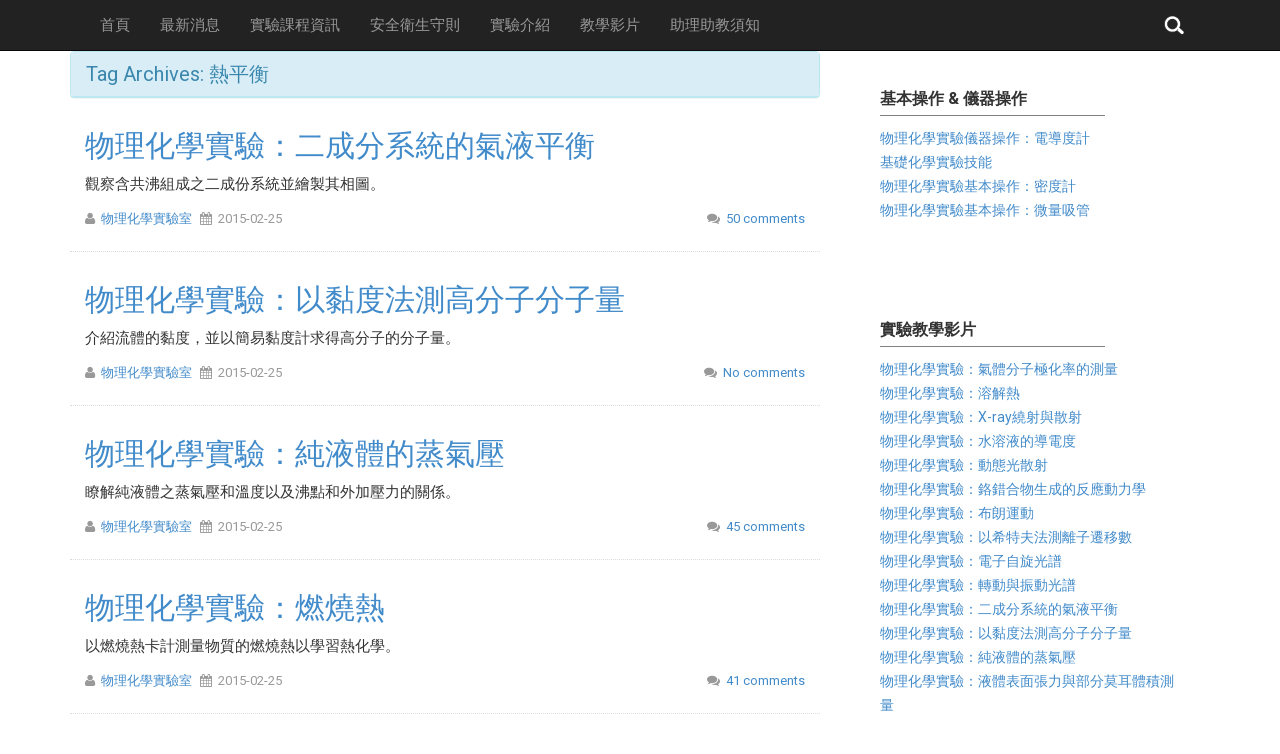

--- FILE ---
content_type: text/html; charset=UTF-8
request_url: https://teaching.ch.ntu.edu.tw/physchemlab/tag/%E7%86%B1%E5%B9%B3%E8%A1%A1/
body_size: 8166
content:
<!DOCTYPE html>
<!--[if IE 7]>
<html class="ie ie7" lang="zh-TW">
<![endif]-->
<!--[if IE 8]>
<html class="ie ie8" lang="zh-TW">
<![endif]-->
<!--[if !(IE 7) | !(IE 8)  ]><!-->
<html lang="zh-TW">
<!--<![endif]-->
<head>
<meta charset="UTF-8" />
<meta http-equiv="X-UA-Compatible" content="IE=edge">
<meta name="viewport" content="width=device-width, initial-scale=1.0, maximum-scale=1.0">							   
<link rel="profile" href="http://gmpg.org/xfn/11" />
<link rel="pingback" href="https://teaching.ch.ntu.edu.tw/physchemlab/xmlrpc.php" />
<title>熱平衡 &#8211; 國立臺灣大學化學系物理化學實驗室</title>
<meta name='robots' content='max-image-preview:large' />
<link rel="alternate" type="application/rss+xml" title="訂閱《國立臺灣大學化學系物理化學實驗室》&raquo; 資訊提供" href="https://teaching.ch.ntu.edu.tw/physchemlab/feed/" />
<link rel="alternate" type="application/rss+xml" title="訂閱《國立臺灣大學化學系物理化學實驗室》&raquo; 留言的資訊提供" href="https://teaching.ch.ntu.edu.tw/physchemlab/comments/feed/" />
<link rel="alternate" type="application/rss+xml" title="訂閱《國立臺灣大學化學系物理化學實驗室》&raquo; 標籤〈熱平衡〉的資訊提供" href="https://teaching.ch.ntu.edu.tw/physchemlab/tag/%e7%86%b1%e5%b9%b3%e8%a1%a1/feed/" />
<style id='wp-img-auto-sizes-contain-inline-css' type='text/css'>
img:is([sizes=auto i],[sizes^="auto," i]){contain-intrinsic-size:3000px 1500px}
/*# sourceURL=wp-img-auto-sizes-contain-inline-css */
</style>
<style id='wp-emoji-styles-inline-css' type='text/css'>

	img.wp-smiley, img.emoji {
		display: inline !important;
		border: none !important;
		box-shadow: none !important;
		height: 1em !important;
		width: 1em !important;
		margin: 0 0.07em !important;
		vertical-align: -0.1em !important;
		background: none !important;
		padding: 0 !important;
	}
/*# sourceURL=wp-emoji-styles-inline-css */
</style>
<link rel='stylesheet' id='bootstrap-css' href='https://teaching.ch.ntu.edu.tw/physchemlab/wp-content/themes/aadya/css/bootstrap.css?ver=6.9' type='text/css' media='all' />
<link rel='stylesheet' id='font-awesome-css' href='https://teaching.ch.ntu.edu.tw/physchemlab/wp-content/themes/aadya/css/font-awesome.min.css?ver=6.9' type='text/css' media='all' />
<link rel='stylesheet' id='bootstrap-social-css' href='https://teaching.ch.ntu.edu.tw/physchemlab/wp-content/themes/aadya/css/bootstrap-social.css?ver=6.9' type='text/css' media='all' />
<link rel='stylesheet' id='aadya-style-css' href='https://teaching.ch.ntu.edu.tw/physchemlab/wp-content/themes/aadya/style.css?ver=6.9' type='text/css' media='all' />
<link rel='stylesheet' id='aadya-style-carousel-css' href='https://teaching.ch.ntu.edu.tw/physchemlab/wp-content/themes/aadya/css/carousel.css?ver=6.9' type='text/css' media='all' />
<link rel='stylesheet' id='tablepress-default-css' href='https://teaching.ch.ntu.edu.tw/physchemlab/wp-content/plugins/tablepress/css/build/default.css?ver=3.2.6' type='text/css' media='all' />
<script type="text/javascript" src="https://teaching.ch.ntu.edu.tw/physchemlab/wp-includes/js/jquery/jquery.min.js?ver=3.7.1" id="jquery-core-js"></script>
<script type="text/javascript" src="https://teaching.ch.ntu.edu.tw/physchemlab/wp-includes/js/jquery/jquery-migrate.min.js?ver=3.4.1" id="jquery-migrate-js"></script>
<link rel="EditURI" type="application/rsd+xml" title="RSD" href="https://teaching.ch.ntu.edu.tw/physchemlab/xmlrpc.php?rsd" />
<meta name="generator" content="WordPress 6.9" />
<!-- Analytics by WP Statistics - https://wp-statistics.com -->
<style type="text/css">.recentcomments a{display:inline !important;padding:0 !important;margin:0 !important;}</style>	<style type="text/css">
			.site-title,
		.site-description {
			position: absolute !important;
			clip: rect(1px 1px 1px 1px); /* IE7 */
			clip: rect(1px, 1px, 1px, 1px);
		}
		</style>
	<style type="text/css" media="all">
a { color: #428bca; }
a:hover, a:focus { color: #2a6496; }
#commentform input#submit { background-color: #428bca; }
</style>
</head>

<body class="archive tag tag-21 wp-theme-aadya aadya-custom-background">
	<div id="bodywrap">
	<!-- Wrap all page content here -->  
	<div id="content-wrap">	
	
		
	
    <div class="navbar-wrapper">
		<div class="navbar navbar-inverse navbar-static-top" role="navigation">
		  <div class="container">
			<div class="navbar-header">
			  <button type="button" class="navbar-toggle" data-toggle="collapse" data-target=".navbar-collapse">
				<span class="icon-bar"></span>
				<span class="icon-bar"></span>
				<span class="icon-bar"></span>
			  </button>
			  <a class="navbar-brand visible-xs" href="https://teaching.ch.ntu.edu.tw/physchemlab/" data-wpel-link="internal"><i class="fa fa-home"></i>
			  </a>
			</div>
			<div class="navbar-collapse collapse">
			<ul id="menu-%e4%b8%bb%e5%b0%8e%e8%a6%bd%e5%88%97" class="nav navbar-nav"><li id="menu-item-684" class="menu-item menu-item-type-post_type menu-item-object-page menu-item-home menu-item-684"><a title="首頁" href="https://teaching.ch.ntu.edu.tw/physchemlab/" data-wpel-link="internal">首頁</a></li>
<li id="menu-item-642" class="menu-item menu-item-type-taxonomy menu-item-object-category menu-item-642"><a title="最新消息" href="https://teaching.ch.ntu.edu.tw/physchemlab/category/news/" data-wpel-link="internal">最新消息</a></li>
<li id="menu-item-635" class="menu-item menu-item-type-post_type menu-item-object-page menu-item-635"><a title="實驗課程資訊" href="https://teaching.ch.ntu.edu.tw/physchemlab/info/" data-wpel-link="internal">實驗課程資訊</a></li>
<li id="menu-item-636" class="menu-item menu-item-type-post_type menu-item-object-page menu-item-636"><a title="安全衛生守則" href="https://teaching.ch.ntu.edu.tw/physchemlab/safety/" data-wpel-link="internal">安全衛生守則</a></li>
<li id="menu-item-634" class="menu-item menu-item-type-post_type menu-item-object-page menu-item-634"><a title="實驗介紹" href="https://teaching.ch.ntu.edu.tw/physchemlab/introduction/" data-wpel-link="internal">實驗介紹</a></li>
<li id="menu-item-638" class="menu-item menu-item-type-taxonomy menu-item-object-category menu-item-638"><a title="教學影片" href="https://teaching.ch.ntu.edu.tw/physchemlab/category/exp/" data-wpel-link="internal">教學影片</a></li>
<li id="menu-item-637" class="menu-item menu-item-type-post_type menu-item-object-page menu-item-637"><a title="助理助教須知" href="https://teaching.ch.ntu.edu.tw/physchemlab/notes/" data-wpel-link="internal">助理助教須知</a></li>
</ul>	
								
		 						
		<ul class="nav navbar-nav navbar-right visible-md visible-lg pull-right">
			<li>
				<form class="navbar-search navbar-form" method="get" action="https://teaching.ch.ntu.edu.tw/physchemlab/">
					<input type="search" name="s" id="s" class="search-fields" placeholder="Search" name="s">
				</form>
			</li>
		</ul>								
				
		
			</div><!--/.nav-collapse -->
		  </div>
		</div>
	</div>
	
		
    <div class="container" id="main-container">
	<div class="row" id="main-row">


<div class="col-xs-12 col-sm-8 col-md-8" role="content">
<div id="primary" class="site-content post-content">

				
			<div class="panel panel-info">
				<div class="panel-heading">
					<h1 class="archive-title">Tag Archives: <span>熱平衡</span></h1>
				</div>
							</div>	


			

<article id="post-231" class="index-card post-231 post type-post status-publish format-standard hentry category-exp tag-7 tag-15 tag-17 tag-18 tag-21 tag-22" >
<header class="entry-header">
	<hgroup>		
		<h2><a href="https://teaching.ch.ntu.edu.tw/physchemlab/exp10" title="Permalink to 物理化學實驗：二成分系統的氣液平衡" rel="bookmark" data-wpel-link="internal">物理化學實驗：二成分系統的氣液平衡</a></h2>
		
				
		
	</hgroup>
</header>

					

<div class="entry-summary">
觀察含共沸組成之二成份系統並繪製其相圖。</div><!-- .entry-summary -->
<div class="post-meta">			

<span class="post-author no-margin"><i class="fa fa-user text-muted"></i> <a class="url fn n" href="https://teaching.ch.ntu.edu.tw/physchemlab/author/ntu-physchem-exp/" title="View all posts by 物理化學實驗室" data-wpel-link="internal">物理化學實驗室</a></span><span class="post-date text-muted"><i class="fa fa-calendar"></i> <a href="https://teaching.ch.ntu.edu.tw/physchemlab/exp10" title="09:10:46" rel="bookmark" class="text-muted" data-wpel-link="internal">2015-02-25</a></span>  
				
<div class="pull-right">				
	<span class="post_comment text-muted"><i class="fa fa-comments"></i>
	<a href="https://teaching.ch.ntu.edu.tw/physchemlab/exp10#comments" data-wpel-link="internal">50 comments</a>
	</span>
</div>			

</div> 
<div class="clearfix"/>
</article>

<article id="post-230" class="index-card post-230 post type-post status-publish format-standard hentry category-exp tag-10 tag-18 tag-21 tag-22" >
<header class="entry-header">
	<hgroup>		
		<h2><a href="https://teaching.ch.ntu.edu.tw/physchemlab/exp09" title="Permalink to 物理化學實驗：以黏度法測高分子分子量" rel="bookmark" data-wpel-link="internal">物理化學實驗：以黏度法測高分子分子量</a></h2>
		
				
		
	</hgroup>
</header>

					

<div class="entry-summary">
介紹流體的黏度，並以簡易黏度計求得高分子的分子量。 </div><!-- .entry-summary -->
<div class="post-meta">			

<span class="post-author no-margin"><i class="fa fa-user text-muted"></i> <a class="url fn n" href="https://teaching.ch.ntu.edu.tw/physchemlab/author/ntu-physchem-exp/" title="View all posts by 物理化學實驗室" data-wpel-link="internal">物理化學實驗室</a></span><span class="post-date text-muted"><i class="fa fa-calendar"></i> <a href="https://teaching.ch.ntu.edu.tw/physchemlab/exp09" title="09:09:33" rel="bookmark" class="text-muted" data-wpel-link="internal">2015-02-25</a></span>  
				
<div class="pull-right">				
	<span class="post_comment text-muted"><i class="fa fa-comments"></i>
	<a href="https://teaching.ch.ntu.edu.tw/physchemlab/exp09#comments" data-wpel-link="internal">No comments</a>
	</span>
</div>			

</div> 
<div class="clearfix"/>
</article>

<article id="post-229" class="index-card post-229 post type-post status-publish format-standard hentry category-exp tag-9 tag-17 tag-18 tag-21 tag-22" >
<header class="entry-header">
	<hgroup>		
		<h2><a href="https://teaching.ch.ntu.edu.tw/physchemlab/exp08" title="Permalink to 物理化學實驗：純液體的蒸氣壓" rel="bookmark" data-wpel-link="internal">物理化學實驗：純液體的蒸氣壓</a></h2>
		
				
		
	</hgroup>
</header>

					

<div class="entry-summary">
瞭解純液體之蒸氣壓和溫度以及沸點和外加壓力的關係。 </div><!-- .entry-summary -->
<div class="post-meta">			

<span class="post-author no-margin"><i class="fa fa-user text-muted"></i> <a class="url fn n" href="https://teaching.ch.ntu.edu.tw/physchemlab/author/ntu-physchem-exp/" title="View all posts by 物理化學實驗室" data-wpel-link="internal">物理化學實驗室</a></span><span class="post-date text-muted"><i class="fa fa-calendar"></i> <a href="https://teaching.ch.ntu.edu.tw/physchemlab/exp08" title="09:08:20" rel="bookmark" class="text-muted" data-wpel-link="internal">2015-02-25</a></span>  
				
<div class="pull-right">				
	<span class="post_comment text-muted"><i class="fa fa-comments"></i>
	<a href="https://teaching.ch.ntu.edu.tw/physchemlab/exp08#comments" data-wpel-link="internal">45 comments</a>
	</span>
</div>			

</div> 
<div class="clearfix"/>
</article>

<article id="post-224" class="index-card post-224 post type-post status-publish format-standard hentry category-exp tag-18 tag-21 tag-22" >
<header class="entry-header">
	<hgroup>		
		<h2><a href="https://teaching.ch.ntu.edu.tw/physchemlab/exp03" title="Permalink to 物理化學實驗：燃燒熱" rel="bookmark" data-wpel-link="internal">物理化學實驗：燃燒熱</a></h2>
		
				
		
	</hgroup>
</header>

					

<div class="entry-summary">
以燃燒熱卡計測量物質的燃燒熱以學習熱化學。</div><!-- .entry-summary -->
<div class="post-meta">			

<span class="post-author no-margin"><i class="fa fa-user text-muted"></i> <a class="url fn n" href="https://teaching.ch.ntu.edu.tw/physchemlab/author/ntu-physchem-exp/" title="View all posts by 物理化學實驗室" data-wpel-link="internal">物理化學實驗室</a></span><span class="post-date text-muted"><i class="fa fa-calendar"></i> <a href="https://teaching.ch.ntu.edu.tw/physchemlab/exp03" title="09:03:32" rel="bookmark" class="text-muted" data-wpel-link="internal">2015-02-25</a></span>  
				
<div class="pull-right">				
	<span class="post_comment text-muted"><i class="fa fa-comments"></i>
	<a href="https://teaching.ch.ntu.edu.tw/physchemlab/exp03#comments" data-wpel-link="internal">41 comments</a>
	</span>
</div>			

</div> 
<div class="clearfix"/>
</article>
		
		</div><!-- #content -->

</div><!-- .col-md-8 -->
<!-- Sidebar -->
<div class="col-xs-12 col-sm-4 col-md-4 sidebar-right">
<div id="secondary">	
<div id="listcategorypostswidget-5" class="widget widget_listcategorypostswidget"><h4 class="widget-title">基本操作 &#038; 儀器操作</h4><ul class="lcp_catlist" id="lcp_instance_listcategorypostswidget-5"><li><a href="https://teaching.ch.ntu.edu.tw/physchemlab/sc-2300" data-wpel-link="internal">物理化學實驗儀器操作：電導度計</a></li><li><a href="https://teaching.ch.ntu.edu.tw/physchemlab/basic" data-wpel-link="internal">基礎化學實驗技能</a></li><li><a href="https://teaching.ch.ntu.edu.tw/physchemlab/density-meter" data-wpel-link="internal">物理化學實驗基本操作：密度計</a></li><li><a href="https://teaching.ch.ntu.edu.tw/physchemlab/micropipette" data-wpel-link="internal">物理化學實驗基本操作：微量吸管</a></li></ul></div><div id="listcategorypostswidget-4" class="widget widget_listcategorypostswidget"><h4 class="widget-title">實驗教學影片</h4><ul class="lcp_catlist" id="lcp_instance_listcategorypostswidget-4"><li><a href="https://teaching.ch.ntu.edu.tw/physchemlab/2017/06/19/exp14/" data-wpel-link="internal">物理化學實驗：氣體分子極化率的測量</a></li><li><a href="https://teaching.ch.ntu.edu.tw/physchemlab/exp04" data-wpel-link="internal">物理化學實驗：溶解熱</a></li><li><a href="https://teaching.ch.ntu.edu.tw/physchemlab/2017/06/19/%e7%89%a9%e7%90%86%e5%8c%96%e5%ad%b8%e5%af%a6%e9%a9%97%ef%bc%9ax-ray%e7%b9%9e%e5%b0%84%e8%88%87%e6%95%a3%e5%b0%84/" data-wpel-link="internal">物理化學實驗：X-ray繞射與散射</a></li><li><a href="https://teaching.ch.ntu.edu.tw/physchemlab/exp18" data-wpel-link="internal">物理化學實驗：水溶液的導電度</a></li><li><a href="https://teaching.ch.ntu.edu.tw/physchemlab/exp27" data-wpel-link="internal">物理化學實驗：動態光散射</a></li><li><a href="https://teaching.ch.ntu.edu.tw/physchemlab/exp26" data-wpel-link="internal">物理化學實驗：鉻錯合物生成的反應動力學</a></li><li><a href="https://teaching.ch.ntu.edu.tw/physchemlab/exp22" data-wpel-link="internal">物理化學實驗：布朗運動</a></li><li><a href="https://teaching.ch.ntu.edu.tw/physchemlab/exp19" data-wpel-link="internal">物理化學實驗：以希特夫法測離子遷移數</a></li><li><a href="https://teaching.ch.ntu.edu.tw/physchemlab/exp17" data-wpel-link="internal">物理化學實驗：電子自旋光譜</a></li><li><a href="https://teaching.ch.ntu.edu.tw/physchemlab/exp13" data-wpel-link="internal">物理化學實驗：轉動與振動光譜</a></li><li><a href="https://teaching.ch.ntu.edu.tw/physchemlab/exp10" data-wpel-link="internal">物理化學實驗：二成分系統的氣液平衡</a></li><li><a href="https://teaching.ch.ntu.edu.tw/physchemlab/exp09" data-wpel-link="internal">物理化學實驗：以黏度法測高分子分子量</a></li><li><a href="https://teaching.ch.ntu.edu.tw/physchemlab/exp08" data-wpel-link="internal">物理化學實驗：純液體的蒸氣壓</a></li><li><a href="https://teaching.ch.ntu.edu.tw/physchemlab/exp06" data-wpel-link="internal">物理化學實驗：液體表面張力與部分莫耳體積測量</a></li><li><a href="https://teaching.ch.ntu.edu.tw/physchemlab/exp03" data-wpel-link="internal">物理化學實驗：燃燒熱</a></li></ul></div><div id="tag_cloud-2" class="widget widget_tag_cloud"><h4 class="widget-title">標籤</h4><div class="tagcloud"><a href="https://teaching.ch.ntu.edu.tw/physchemlab/tag/%e5%85%89%e8%ad%9c/" class="tag-cloud-link tag-link-6 tag-link-position-1" style="font-size: 13.185185185185pt;" aria-label="光譜 (3 個項目)" data-wpel-link="internal">光譜</a>
<a href="https://teaching.ch.ntu.edu.tw/physchemlab/tag/%e5%90%ab%e9%b9%b5%e7%b4%a0%e6%9c%89%e6%a9%9f%e5%bb%a2%e6%b6%b2/" class="tag-cloud-link tag-link-7 tag-link-position-2" style="font-size: 11.111111111111pt;" aria-label="含鹵素有機廢液 (2 個項目)" data-wpel-link="internal">含鹵素有機廢液</a>
<a href="https://teaching.ch.ntu.edu.tw/physchemlab/tag/%e5%9f%ba%e6%9c%ac%e6%93%8d%e4%bd%9c/" class="tag-cloud-link tag-link-8 tag-link-position-3" style="font-size: 11.111111111111pt;" aria-label="基本操作 (2 個項目)" data-wpel-link="internal">基本操作</a>
<a href="https://teaching.ch.ntu.edu.tw/physchemlab/tag/%e5%a3%93%e5%8a%9b/" class="tag-cloud-link tag-link-9 tag-link-position-4" style="font-size: 8pt;" aria-label="壓力 (1 個項目)" data-wpel-link="internal">壓力</a>
<a href="https://teaching.ch.ntu.edu.tw/physchemlab/tag/%e5%af%86%e5%ba%a6%e8%a8%88/" class="tag-cloud-link tag-link-10 tag-link-position-5" style="font-size: 13.185185185185pt;" aria-label="密度計 (3 個項目)" data-wpel-link="internal">密度計</a>
<a href="https://teaching.ch.ntu.edu.tw/physchemlab/tag/%e5%b9%b2%e6%b6%89%e5%84%80/" class="tag-cloud-link tag-link-11 tag-link-position-6" style="font-size: 8pt;" aria-label="干涉儀 (1 個項目)" data-wpel-link="internal">干涉儀</a>
<a href="https://teaching.ch.ntu.edu.tw/physchemlab/tag/%e5%be%ae%e9%87%8f%e5%90%b8%e7%ae%a1/" class="tag-cloud-link tag-link-12 tag-link-position-7" style="font-size: 13.185185185185pt;" aria-label="微量吸管 (3 個項目)" data-wpel-link="internal">微量吸管</a>
<a href="https://teaching.ch.ntu.edu.tw/physchemlab/tag/%e6%99%b6%e6%a0%bc%e8%83%bd/" class="tag-cloud-link tag-link-13 tag-link-position-8" style="font-size: 8pt;" aria-label="晶格能 (1 個項目)" data-wpel-link="internal">晶格能</a>
<a href="https://teaching.ch.ntu.edu.tw/physchemlab/tag/%e6%a5%b5%e5%8c%96%e7%8e%87/" class="tag-cloud-link tag-link-14 tag-link-position-9" style="font-size: 8pt;" aria-label="極化率 (1 個項目)" data-wpel-link="internal">極化率</a>
<a href="https://teaching.ch.ntu.edu.tw/physchemlab/tag/%e6%af%92%e6%80%a7%e5%8c%96%e5%ad%b8%e7%89%a9%e8%b3%aa/" class="tag-cloud-link tag-link-15 tag-link-position-10" style="font-size: 11.111111111111pt;" aria-label="毒性化學物質 (2 個項目)" data-wpel-link="internal">毒性化學物質</a>
<a href="https://teaching.ch.ntu.edu.tw/physchemlab/tag/%e6%b0%b4%e5%90%88%e8%83%bd/" class="tag-cloud-link tag-link-16 tag-link-position-11" style="font-size: 8pt;" aria-label="水合能 (1 個項目)" data-wpel-link="internal">水合能</a>
<a href="https://teaching.ch.ntu.edu.tw/physchemlab/tag/%e6%b2%b8%e9%bb%9e/" class="tag-cloud-link tag-link-17 tag-link-position-12" style="font-size: 11.111111111111pt;" aria-label="沸點 (2 個項目)" data-wpel-link="internal">沸點</a>
<a href="https://teaching.ch.ntu.edu.tw/physchemlab/tag/%e6%ba%ab%e5%ba%a6/" class="tag-cloud-link tag-link-18 tag-link-position-13" style="font-size: 16.296296296296pt;" aria-label="溫度 (5 個項目)" data-wpel-link="internal">溫度</a>
<a href="https://teaching.ch.ntu.edu.tw/physchemlab/tag/%e6%ba%b6%e8%a7%a3%e7%86%b1/" class="tag-cloud-link tag-link-19 tag-link-position-14" style="font-size: 8pt;" aria-label="溶解熱 (1 個項目)" data-wpel-link="internal">溶解熱</a>
<a href="https://teaching.ch.ntu.edu.tw/physchemlab/tag/%e6%bb%b4%e5%ae%9a/" class="tag-cloud-link tag-link-20 tag-link-position-15" style="font-size: 11.111111111111pt;" aria-label="滴定 (2 個項目)" data-wpel-link="internal">滴定</a>
<a href="https://teaching.ch.ntu.edu.tw/physchemlab/tag/%e7%86%b1%e5%b9%b3%e8%a1%a1/" class="tag-cloud-link tag-link-21 tag-link-position-16" style="font-size: 14.913580246914pt;" aria-label="熱平衡 (4 個項目)" data-wpel-link="internal">熱平衡</a>
<a href="https://teaching.ch.ntu.edu.tw/physchemlab/tag/%e7%89%a9%e7%90%86%e5%8c%96%e5%ad%b8%e5%af%a6%e9%a9%97/" class="tag-cloud-link tag-link-22 tag-link-position-17" style="font-size: 22pt;" aria-label="物理化學實驗 (12 個項目)" data-wpel-link="internal">物理化學實驗</a>
<a href="https://teaching.ch.ntu.edu.tw/physchemlab/tag/%e8%a1%a8%e9%9d%a2%e5%bc%b5%e5%8a%9b/" class="tag-cloud-link tag-link-24 tag-link-position-18" style="font-size: 8pt;" aria-label="表面張力 (1 個項目)" data-wpel-link="internal">表面張力</a>
<a href="https://teaching.ch.ntu.edu.tw/physchemlab/tag/%e9%87%8d%e9%87%91%e5%b1%ac%e5%bb%a2%e6%b6%b2/" class="tag-cloud-link tag-link-25 tag-link-position-19" style="font-size: 11.111111111111pt;" aria-label="重金屬廢液 (2 個項目)" data-wpel-link="internal">重金屬廢液</a>
<a href="https://teaching.ch.ntu.edu.tw/physchemlab/tag/%e9%a1%af%e5%be%ae%e9%8f%a1/" class="tag-cloud-link tag-link-26 tag-link-position-20" style="font-size: 8pt;" aria-label="顯微鏡 (1 個項目)" data-wpel-link="internal">顯微鏡</a></div>
</div><div id="search-2" class="widget widget_search">
<form class="form-inline" role="form" method="get" id="searchform" action="https://teaching.ch.ntu.edu.tw/physchemlab/">	
	<div class="input-group">
	<input type="text" class="form-control" name="s" id="s" placeholder="Search">
	<span class="input-group-btn">
		<button type="submit" class="btn btn-primary">Search</button>
	</span>
	</div>
</form>

</div>
		<div id="recent-posts-2" class="widget widget_recent_entries">
		<h4 class="widget-title">近期文章</h4>
		<ul>
											<li>
					<a href="https://teaching.ch.ntu.edu.tw/physchemlab/2021/12/25/%e6%96%b0%e5%a2%9e-3-%e9%83%a8%e5%af%a6%e9%a9%97%e5%bd%b1%e7%89%87/" data-wpel-link="internal">新增 3 部實驗影片</a>
									</li>
											<li>
					<a href="https://teaching.ch.ntu.edu.tw/physchemlab/sc-2300" data-wpel-link="internal">物理化學實驗儀器操作：電導度計</a>
									</li>
											<li>
					<a href="https://teaching.ch.ntu.edu.tw/physchemlab/2019/05/17/%e7%b6%b2%e7%ab%99%e9%81%b7%e7%a7%bb/" data-wpel-link="internal">網站遷移</a>
									</li>
											<li>
					<a href="https://teaching.ch.ntu.edu.tw/physchemlab/2017/11/03/%e5%90%84%e5%af%a6%e9%a9%97%e5%8e%9f%e7%90%86%e8%aa%aa%e6%98%8e%e5%bd%b1%e7%89%87/" data-wpel-link="internal">各實驗原理說明影片</a>
									</li>
											<li>
					<a href="https://teaching.ch.ntu.edu.tw/physchemlab/2017/06/19/exp14/" data-wpel-link="internal">物理化學實驗：氣體分子極化率的測量</a>
									</li>
					</ul>

		</div><div id="recent-comments-2" class="widget widget_recent_comments"><h4 class="widget-title">近期留言</h4><ul id="recentcomments"><li class="recentcomments">「<span class="comment-author-link">許靖北</span>」於〈<a href="https://teaching.ch.ntu.edu.tw/physchemlab/exp13/#comment-238" data-wpel-link="internal">物理化學實驗：轉動與振動光譜</a>〉發佈留言</li><li class="recentcomments">「<span class="comment-author-link">許靖北</span>」於〈<a href="https://teaching.ch.ntu.edu.tw/physchemlab/exp10/#comment-185" data-wpel-link="internal">物理化學實驗：二成分系統的氣液平衡</a>〉發佈留言</li><li class="recentcomments">「<span class="comment-author-link">鯉魚</span>」於〈<a href="https://teaching.ch.ntu.edu.tw/physchemlab/exp22/#comment-369" data-wpel-link="internal">物理化學實驗：布朗運動</a>〉發佈留言</li><li class="recentcomments">「<span class="comment-author-link">derder2isme</span>」於〈<a href="https://teaching.ch.ntu.edu.tw/physchemlab/exp22/#comment-368" data-wpel-link="internal">物理化學實驗：布朗運動</a>〉發佈留言</li><li class="recentcomments">「<span class="comment-author-link">風暴</span>」於〈<a href="https://teaching.ch.ntu.edu.tw/physchemlab/exp26/#comment-414" data-wpel-link="internal">物理化學實驗：鉻錯合物生成的反應動力學</a>〉發佈留言</li></ul></div><div id="archives-2" class="widget widget_archive"><h4 class="widget-title">彙整</h4>
			<ul>
					<li><a href="https://teaching.ch.ntu.edu.tw/physchemlab/2021/12/" data-wpel-link="internal">2021 年 12 月</a></li>
	<li><a href="https://teaching.ch.ntu.edu.tw/physchemlab/2021/09/" data-wpel-link="internal">2021 年 9 月</a></li>
	<li><a href="https://teaching.ch.ntu.edu.tw/physchemlab/2019/05/" data-wpel-link="internal">2019 年 5 月</a></li>
	<li><a href="https://teaching.ch.ntu.edu.tw/physchemlab/2017/11/" data-wpel-link="internal">2017 年 11 月</a></li>
	<li><a href="https://teaching.ch.ntu.edu.tw/physchemlab/2017/06/" data-wpel-link="internal">2017 年 6 月</a></li>
	<li><a href="https://teaching.ch.ntu.edu.tw/physchemlab/2016/04/" data-wpel-link="internal">2016 年 4 月</a></li>
	<li><a href="https://teaching.ch.ntu.edu.tw/physchemlab/2015/12/" data-wpel-link="internal">2015 年 12 月</a></li>
	<li><a href="https://teaching.ch.ntu.edu.tw/physchemlab/2015/09/" data-wpel-link="internal">2015 年 9 月</a></li>
	<li><a href="https://teaching.ch.ntu.edu.tw/physchemlab/2015/02/" data-wpel-link="internal">2015 年 2 月</a></li>
			</ul>

			</div><div id="categories-2" class="widget widget_categories"><h4 class="widget-title">分類</h4>
			<ul>
					<li class="cat-item cat-item-2"><a href="https://teaching.ch.ntu.edu.tw/physchemlab/category/basic/" data-wpel-link="internal">基本操作&amp;儀器操作</a>
</li>
	<li class="cat-item cat-item-3"><a href="https://teaching.ch.ntu.edu.tw/physchemlab/category/exp/" data-wpel-link="internal">教學影片</a>
</li>
	<li class="cat-item cat-item-4"><a href="https://teaching.ch.ntu.edu.tw/physchemlab/category/news/" data-wpel-link="internal">消息發布</a>
</li>
	<li class="cat-item cat-item-5"><a href="https://teaching.ch.ntu.edu.tw/physchemlab/category/website/" data-wpel-link="internal">網站內容</a>
</li>
			</ul>

			</div><div id="meta-2" class="widget widget_meta"><h4 class="widget-title">其他操作</h4>
		<ul>
						<li><a href="https://teaching.ch.ntu.edu.tw/physchemlab/wp-login.php" data-wpel-link="internal">登入</a></li>
			<li><a href="https://teaching.ch.ntu.edu.tw/physchemlab/feed/" data-wpel-link="internal">訂閱網站內容的資訊提供</a></li>
			<li><a href="https://teaching.ch.ntu.edu.tw/physchemlab/comments/feed/" data-wpel-link="internal">訂閱留言的資訊提供</a></li>

			<li><a href="https://tw.wordpress.org/" data-wpel-link="external" rel="external noopener noreferrer">WordPress.org 台灣繁體中文</a></li>
		</ul>

		</div>	
</div>
</div>
<!-- End Sidebar --></div> <!-- #main-row-->
</div> <!-- .container #main-container-->
</div> <!-- #content-wrap -->

<footer>
		

<div id="extended-footer">	
	<div class="container">		
		<div class="row">		
			<div class="col-sm-4 col-md-4">
								<div class="row"><div class="col-md-12 footer-widget"><h4 class="footer-widget-title">化學系物理化學實驗室</h4>			<div class="textwidget"><p><span style="line-height:1.5em;">臺北市大安區羅斯福路四段一號</span><br />
<span style="line-height:1.5em;">國立臺灣大學思亮館201室</span><br />
<span style="line-height:1.5em;"><a href="http://map.ntu.edu.tw/index.htm?scale=19&#038;cx=13529604.926085&#038;cy=2878273.8945681&#038;dx=13529668.710171&#038;dy=2878311.2437952" target="_blank" data-wpel-link="external" rel="external noopener noreferrer">點我看地圖</a></span></p>
</div>
		</div></div>	
					
			</div>		
			
			<div class="col-sm-4 col-md-4">
								<div class="row"><div class="col-md-12 footer-widget"><h4 class="footer-widget-title">相關連結</h4>			<div class="textwidget"><ul>
<li><a href="https://teaching.ch.ntu.edu.tw/laboratory/" target="_blank" rel="noopener external noreferrer" data-wpel-link="external">臺灣大學化學系教學實驗室</a></li>
</ul>
</div>
		</div></div>							</div>

			<div class="col-sm-4 col-md-4">
								<div class="row"><div class="col-md-12 footer-widget"><h4 class="footer-widget-title">相關連結</h4>			<div class="textwidget"><p><a href="http://www.ch.ntu.edu.tw/" target="_blank" rel="noopener external noreferrer" data-wpel-link="external"><img decoding="async" style="width: 240px;" src="https://teaching.ch.ntu.edu.tw/physchemlab/wp-content/uploads/sites/6/2015/02/logo-chem-e1424850461550.jpg" /></a></p>
<p><a href="https://ceiba.ntu.edu.tw/course/35de9c/default.htm" target="_blank" rel="noopener external noreferrer" data-wpel-link="external"><img decoding="async" style="width: 240px;" src="https://teaching.ch.ntu.edu.tw/physchemlab/wp-content/uploads/sites/6/2015/02/logo-ceiba-e1424850594185.gif" /></a></p>
</div>
		</div></div>							</div>		
			
							
		</div>
	</div>
</div>

<div id="footer">
  <div class="container footer-nav">	
	<div class="pull-left">
	<ul id="menu-%e5%ba%95%e5%b0%8e%e8%a6%bd%e5%88%97" class="list-inline"><li id="menu-item-670" class="menu-item menu-item-type-custom menu-item-object-custom menu-item-670"><a href="https://teaching.ch.ntu.edu.tw/physical-chemistry-laboratory/" data-wpel-link="external" rel="external noopener noreferrer">首頁</a></li>
<li id="menu-item-644" class="menu-item menu-item-type-taxonomy menu-item-object-category menu-item-644"><a href="https://teaching.ch.ntu.edu.tw/physchemlab/category/news/" data-wpel-link="internal">最新消息</a></li>
<li id="menu-item-645" class="menu-item menu-item-type-post_type menu-item-object-page menu-item-645"><a href="https://teaching.ch.ntu.edu.tw/physchemlab/safety/" data-wpel-link="internal">安全衛生守則</a></li>
<li id="menu-item-643" class="menu-item menu-item-type-taxonomy menu-item-object-category menu-item-643"><a href="https://teaching.ch.ntu.edu.tw/physchemlab/category/exp/" data-wpel-link="internal">教學影片</a></li>
<li id="menu-item-641" class="menu-item menu-item-type-custom menu-item-object-custom menu-item-641"><a href="https://teaching.ch.ntu.edu.tw/physical-chemistry-laboratory/wp-admin/" data-wpel-link="external" rel="external noopener noreferrer">管理員</a></li>
</ul>	</div>	

	<div class="pull-right hidden-xs">
	<p class="text-muted credit">© All rights reserved. <span class="brand-note"> | Design by <a href="http://www.opencodez.com/free-themes/aadya-free-premium-wordpress-theme" target="_blank" data-wpel-link="external" rel="external noopener noreferrer">OpenCodez</a></span> </p>
	</div> 	
	<div class="pull-left visible-xs">
	<p class="text-muted credit">© All rights reserved. <span class="brand-note"> | Design by <a href="http://www.opencodez.com/free-themes/aadya-free-premium-wordpress-theme" target="_blank" data-wpel-link="external" rel="external noopener noreferrer">OpenCodez</a></span> </p>
	</div> 		
  </div>
</div>
</footer> 
</div> <!-- #bodywrap -->
<script type="speculationrules">
{"prefetch":[{"source":"document","where":{"and":[{"href_matches":"/physchemlab/*"},{"not":{"href_matches":["/physchemlab/wp-*.php","/physchemlab/wp-admin/*","/physchemlab/wp-content/uploads/sites/6/*","/physchemlab/wp-content/*","/physchemlab/wp-content/plugins/*","/physchemlab/wp-content/themes/aadya/*","/physchemlab/*\\?(.+)"]}},{"not":{"selector_matches":"a[rel~=\"nofollow\"]"}},{"not":{"selector_matches":".no-prefetch, .no-prefetch a"}}]},"eagerness":"conservative"}]}
</script>
<script type="text/javascript" src="https://teaching.ch.ntu.edu.tw/physchemlab/wp-content/themes/aadya/js/bootstrap.min.js?ver=3.0.0" id="bootstrap-js"></script>
<script type="text/javascript" src="https://teaching.ch.ntu.edu.tw/physchemlab/wp-content/plugins/page-links-to/dist/new-tab.js?ver=3.3.7" id="page-links-to-js"></script>
<script id="wp-emoji-settings" type="application/json">
{"baseUrl":"https://s.w.org/images/core/emoji/17.0.2/72x72/","ext":".png","svgUrl":"https://s.w.org/images/core/emoji/17.0.2/svg/","svgExt":".svg","source":{"concatemoji":"https://teaching.ch.ntu.edu.tw/physchemlab/wp-includes/js/wp-emoji-release.min.js?ver=6.9"}}
</script>
<script type="module">
/* <![CDATA[ */
/*! This file is auto-generated */
const a=JSON.parse(document.getElementById("wp-emoji-settings").textContent),o=(window._wpemojiSettings=a,"wpEmojiSettingsSupports"),s=["flag","emoji"];function i(e){try{var t={supportTests:e,timestamp:(new Date).valueOf()};sessionStorage.setItem(o,JSON.stringify(t))}catch(e){}}function c(e,t,n){e.clearRect(0,0,e.canvas.width,e.canvas.height),e.fillText(t,0,0);t=new Uint32Array(e.getImageData(0,0,e.canvas.width,e.canvas.height).data);e.clearRect(0,0,e.canvas.width,e.canvas.height),e.fillText(n,0,0);const a=new Uint32Array(e.getImageData(0,0,e.canvas.width,e.canvas.height).data);return t.every((e,t)=>e===a[t])}function p(e,t){e.clearRect(0,0,e.canvas.width,e.canvas.height),e.fillText(t,0,0);var n=e.getImageData(16,16,1,1);for(let e=0;e<n.data.length;e++)if(0!==n.data[e])return!1;return!0}function u(e,t,n,a){switch(t){case"flag":return n(e,"\ud83c\udff3\ufe0f\u200d\u26a7\ufe0f","\ud83c\udff3\ufe0f\u200b\u26a7\ufe0f")?!1:!n(e,"\ud83c\udde8\ud83c\uddf6","\ud83c\udde8\u200b\ud83c\uddf6")&&!n(e,"\ud83c\udff4\udb40\udc67\udb40\udc62\udb40\udc65\udb40\udc6e\udb40\udc67\udb40\udc7f","\ud83c\udff4\u200b\udb40\udc67\u200b\udb40\udc62\u200b\udb40\udc65\u200b\udb40\udc6e\u200b\udb40\udc67\u200b\udb40\udc7f");case"emoji":return!a(e,"\ud83e\u1fac8")}return!1}function f(e,t,n,a){let r;const o=(r="undefined"!=typeof WorkerGlobalScope&&self instanceof WorkerGlobalScope?new OffscreenCanvas(300,150):document.createElement("canvas")).getContext("2d",{willReadFrequently:!0}),s=(o.textBaseline="top",o.font="600 32px Arial",{});return e.forEach(e=>{s[e]=t(o,e,n,a)}),s}function r(e){var t=document.createElement("script");t.src=e,t.defer=!0,document.head.appendChild(t)}a.supports={everything:!0,everythingExceptFlag:!0},new Promise(t=>{let n=function(){try{var e=JSON.parse(sessionStorage.getItem(o));if("object"==typeof e&&"number"==typeof e.timestamp&&(new Date).valueOf()<e.timestamp+604800&&"object"==typeof e.supportTests)return e.supportTests}catch(e){}return null}();if(!n){if("undefined"!=typeof Worker&&"undefined"!=typeof OffscreenCanvas&&"undefined"!=typeof URL&&URL.createObjectURL&&"undefined"!=typeof Blob)try{var e="postMessage("+f.toString()+"("+[JSON.stringify(s),u.toString(),c.toString(),p.toString()].join(",")+"));",a=new Blob([e],{type:"text/javascript"});const r=new Worker(URL.createObjectURL(a),{name:"wpTestEmojiSupports"});return void(r.onmessage=e=>{i(n=e.data),r.terminate(),t(n)})}catch(e){}i(n=f(s,u,c,p))}t(n)}).then(e=>{for(const n in e)a.supports[n]=e[n],a.supports.everything=a.supports.everything&&a.supports[n],"flag"!==n&&(a.supports.everythingExceptFlag=a.supports.everythingExceptFlag&&a.supports[n]);var t;a.supports.everythingExceptFlag=a.supports.everythingExceptFlag&&!a.supports.flag,a.supports.everything||((t=a.source||{}).concatemoji?r(t.concatemoji):t.wpemoji&&t.twemoji&&(r(t.twemoji),r(t.wpemoji)))});
//# sourceURL=https://teaching.ch.ntu.edu.tw/physchemlab/wp-includes/js/wp-emoji-loader.min.js
/* ]]> */
</script>
	<!-- HTML5 shim and Respond.js IE8 support of HTML5 elements and media queries -->
	<!--[if lt IE 9]>
	<script src="https://teaching.ch.ntu.edu.tw/physchemlab/wp-content/themes/aadya/js/html5shiv.js" type="text/javascript"></script>
	<script src="https://teaching.ch.ntu.edu.tw/physchemlab/wp-content/themes/aadya/js/respond.min.js" type="text/javascript"></script>
	<![endif]-->
	<!-- Bootstrap 3 dont have core support to multilevel menu, we need this JS to implement that -->
	<script src="https://teaching.ch.ntu.edu.tw/physchemlab/wp-content/themes/aadya/js/theme-menu.js" type="text/javascript"></script>
	</body>
</html>

--- FILE ---
content_type: text/css
request_url: https://teaching.ch.ntu.edu.tw/physchemlab/wp-content/themes/aadya/style.css?ver=6.9
body_size: 4506
content:
/*
Theme Name: Aadya
Theme URI: http://www.opencodez.com/free-themes/aadya-free-premium-wordpress-theme
Author: Opencodez Team
Author URI: http://www.opencodez.com
Description: The Aadya theme for WordPress developed on top of Twitter Bootstrap Framework 3.0. The theme is fully responsive and can be viewed on any device. With 5 different layouts for posts and pages, Aadya theme is uniquely positioned for any business or personal website. The theme has 12 widget areas, 2 strategic menu locations, nicely designed and customizable footer with its own widget areas. In addition to this the theme provieds with 5 pre-installed widgets for FrontPage Marketing Text, FrontPage Marketeing Thumbnails, Author Profile, Social Icon Box. With this theme you can change the style and color combination of your links to make
the user experience more readable and friendly.
Version: 2.0.3
License: GNU General Public License v3 or later
License URI: http://www.gnu.org/licenses/gpl-3.0.html
Tags: one-column, two-columns, three-columns, right-sidebar,left-sidebar, custom-background, custom-header, custom-menu, featured-images, flexible-header, full-width-template, sticky-post, theme-options, translation-ready, custom-colors, threaded-comments
Text Domain: aadya
*/

/*  Copyright 2017 Opencodez.
Aadya WordPress theme, Copyright (C) 2017 OPENCODEZ.COM
Aadya WordPress theme is licensed under the GPL.

The license for this software can also likely be found here:
http://www.gnu.org/licenses/gpl-3.0.html
*/


/*Theme CSS*/
@import url("//fonts.googleapis.com/css?family=Roboto:400italic,700italic,400,700");

body {
  font-family: "Roboto", Tahoma, "Helvetica Neue", Helvetica, Arial, sans-serif;
  font-size: 15px;
  line-height: 1.428571429;
  color: #333333;
  background-color: #ffffff;
}


article {
	background: #fff;
	padding-left:15px;
	padding-right:15px;
	padding-top: 1px;
}

h1,
h2,
h3,
h4,
h5,
h6,
.h1,
.h2,
.h3,
.h4,
.h5,
.h6 {
  font-family: "Roboto", Tahoma, "Helvetica Neue", Helvetica, Arial, sans-serif;
  font-weight: 500;
  line-height: 1.2;
}


.widget {
	margin-bottom:20px;	
}

.entry-meta {
	clear: both;
	padding-bottom:1px;
	margin-bottom:15px;	
}

.entry-header h1, header h2 {
	padding-top: 10px;
}

/*
.single-post-feat-image, #homepage-content, #primary, #secondary, #left-secondary{
margin-top:20px;	
}
*/

.single-post-feat-image, .archive-panel{
margin-top:20px;	
}


.pagination-centered {
	text-align: center;
}

.sidebar-right .widget, .sidebar-left .widget {
background-color: #fff;
border-radius: 3px;
margin-bottom: 30px;
margin-bottom: 3rem;
padding: 30px;
padding: 3rem;
}

.widget-title {
	font-size: 16px;
	line-height: 1.0;
	font-weight: bold;
	text-transform: uppercase;
	color: #333;
}

.widget {
-ms-word-wrap: break-word;
word-wrap: break-word;
}

.sidebar-right, .sidebar-left, .site-content,.entry-content, .entry-meta , article, span, a, p {
	word-wrap: break-word;
	word-break: auto;
	-ms-word-wrap: break-word;
	-webkit-hyphens: auto;
	-moz-hyphens: auto;
	hyphens: auto;	
}

.nav-next, .nav-previous{
	word-break: break-all;
}

h4.widget-title:after{
    border-bottom:1px solid gray;
    display: block;
    margin: 0.5em 25% 0 0;
    content: " ";
}

.featured-img {
	float:left; 
	padding-right:20px;
	padding-bottom:10px;
}

.post-list {
	background: #fff;
}

.featured-imgs {
	padding-top:10px;
}

.post-image:hover {
-moz-transition: all .5s ease;
-o-transition: all .5s ease;
-webkit-transition: all .5s ease;
transition: all .5s ease;
opacity: .6;
}

.post-meta {   
  padding-bottom: 3px;
  margin-bottom: 0px; 
  margin-top: 15px;
  font-size: 13px;
}
.post-meta a {  
    font-size: 13px; 
}

.index-card {
  border-bottom: 1px dotted #ddd;
  padding-bottom: 2rem;
  margin-bottom: 2rem;
}

.widget ul, .widget ol, .widget dl {
  padding:0;
  margin: 0;
  font-size: 14px;
}

.footer-widget ul, .footer-widget ol, .footer-widget dl {
  padding:0;
}

.widget ul li, .footer-widget ul li {
	list-style: none;
	#display: block;
	margin: 0;
	line-height: 1.75;
	list-style-type: none;
	list-style-position: inside;
	margin-left: 0px;
}

.site-header {
	background-color: #fff;
}

.logo-row{
height:105px;
max-height:105px;
margin-top: 5px;
}

.header-widget {   
	display: table-cell !important;
}

.header-widget #searchform {
	padding-top:30px;
}

.header-widget #cse-search-box {
	padding-top:30px;
}

.header-widget .textwidget {   
	padding-top:20px;
}

.header-widget .social-icon-box-inner {
	padding-top:30px;
}



.sidebar-right .social-icon-box {
	#background-color: #333;
}

.social-icon-box-inner a{
margin: 3px 2px 3px !important;
padding: 0 !important;
}

.custom-hr {
border-top: 5px solid #eeeeee;
margin-top: 10px;
}
 
.single-post-feat-image {
	overflow: hidden;
	max-height: 400px;
} 

.archive-title {
font-size:20px;
margin-top: 0px;
margin-bottom: 0px;
}

.error404{
padding-bottom:40px;
}

.post-author-avatar {
	margin-right:10px;
}


/*Thumbnail*/
a.thumbnail {
	padding: 0;
	border: none;
	margin-bottom: 15px;
}

.thumbnail-style { 
	#padding: 5px;
	#margin-bottom: 20px; 	
}
.thumbnail-style:hover { 
	box-shadow: 0 0 8px #111; 
    -webkit-transition: box-shadow 0.2s ease-in-out;
    -moz-transition: box-shadow 0.2s ease-in-out;
    -o-transition: box-shadow 0.2s ease-in-out;
    transition: box-shadow 0.2s ease-in-out;
}

.overflow-hidden {
	overflow: hidden;
}


/*blurb Block*/
.blurb {
	padding: 30px 0;
	margin-bottom: 30px;
	box-shadow: inset 0 0 4px #111;
	background: url(img/breadcrumbs.png) repeat;
}
.blurb p {
	margin-bottom: 0;
}
.blurb span {
	color: #666;
	display: block;
	font-size: 28px;
	font-weight: 200;
	line-height: 35px;
	margin-bottom: 12px;
	font-family: 'Open Sans', sans-serif;
}
.blurb a.btn-buy {
	color: #fff;
	font-size: 16px;
	cursor: pointer;
	margin-top: 22px;
	font-weight: bold;
	background: #72c02c;
	display: inline-block;
	text-decoration: none;
	padding: 12px 28px 9px;
	text-transform: uppercase;
	text-shadow: 0 1px 0 #51a00b;
}
.blurb a.btn-buy:hover {
	color: #fff;
	background: #68af28;
	text-decoration: none;
	box-shadow: 0 0 5px #c0c2c1;
} 


.front-page-widget-title {
font-size: 15px;
line-height: 1.0;
font-weight: bold;
text-transform: uppercase;
color: #333;
}

h4.front-page-widget-title:after{
    border-bottom:3px solid #666;
    display: block;
    margin: 0.5em 40% 0 0;
    content: " ";
}


/*feature*/
.feature {
	overflow: hidden; 
	margin-bottom: 10px;
	padding: 15px 15px 10px;
	background: #fff;
}
.feature:hover {
	background: #fcfcfc;
	box-shadow: 0 0 5px #111;
    -webkit-transition: box-shadow 0.4s ease-in-out;
    -moz-transition: box-shadow 0.4s ease-in-out;
    -o-transition: box-shadow 0.4s ease-in-out;
    transition: box-shadow 0.4s ease-in-out;
}
.feature:hover i {
	color: #656565;
}

.feature .desc {
	padding: 0 15px; 
	overflow: hidden;
}
.feature .desc h4 {
	font-size: 22px;
	line-height: 25px;
}

.feature .feature-icon {
	float: left;
	padding: 10px;
	color: #72c02c;
	font-size: 45px;  
	text-align: center;
    -webkit-transition: all 0.4s ease-in-out;
    -moz-transition: all 0.4s ease-in-out;
    -o-transition: all 0.4s ease-in-out;
    transition: all 0.4s ease-in-out;
}

.feature .feature-icon.icon-cogs {
	font-size: 37px;
}
.feature .feature-icon.icon-plane {
	font-size: 43px;
}

.full-width {
  max-width: 100%; 
}


/*headline*/
.headline {
	display: block;
	margin: 10px 0 25px 0;
	border-bottom: 1px dotted #111;
}
.headline h2, 
.headline h3, 
.headline h4 {
	color: #585f69;
	margin: 0 0 -2px 0;
	padding-bottom: 5px;
	display: inline-block;
	border-bottom: 2px solid #72c02c;
}
.headline h2 {
	font-size: 23px;
}

.headline-md h2 {
	font-size: 21px;
}

.headline-md {
	margin-bottom: 15px;
}

/*EXTENED FOOTER*/

#extended-footer {  
  background-color: #333;  
  color:#999;
  padding-top:15px;
  padding-bottom:15px;
}

.footer-widget-title {
font-size: 15px;
line-height: 1.0;
font-weight: bold;
text-transform: uppercase;
color: #eee;
}

h4.footer-widget-title:after{
    border-bottom:1px solid #666;
    display: block;
    margin: 0.5em 25% 0 0;
    content: " ";
}

/* Set the fixed height of the footer here */
#footer {
  height: 50px;
  background-color: #f5f5f5;
}

.footer-nav {
	padding-top: 18px;
    font-size: 13px;	
}

/*-----------------------------------------------------------------------*/


/*COMMENTS*/

.comment {
	padding:2px 0px 2px 1px;
}

.comment .panel {
border:0px;
-webkit-box-shadow: 0 1px 1px rgba(0, 0, 0, 0);
box-shadow: 0 1px 1px rgba(0, 0, 0, 0.0);
}

#comments {
margin-top:20px;
}

.reply {
	font-size: 12px;
}

.comments-area .media {
margin-top:0px;	
}

.link-avatar img {
padding:5px;
}

.comment .media-body {
padding-left:10px;
}

/* Responsive images */
.entry-content img,
.comment-content img,
.widget img {
	max-width: 100%; /* Fluid images for posts, comments, and widgets */
}
img[class*="align"],
img[class*="wp-image-"],
img[class*="attachment-"] {
	height: auto; /* Make sure images with WordPress-added height and width attributes are scaled correctly */
}
img.size-full,
img.size-large,
img.header-image,
img.wp-post-image {
	max-width: 100%;
	height: auto; /* Make sure images with WordPress-added height and width attributes are scaled correctly */
}

/* Images */

.alignleft {
	float: left;
}
.alignright {
	float: right;
}
.aligncenter {
	display: block;
	margin-left: auto;
	margin-right: auto;
}

img.alignleft {
	margin: 12px 24px 12px 0;
	margin: 0.857142857rem 1.714285714rem 0.857142857rem 0;
}
img.alignright {
	margin: 12px 0 12px 24px;
	margin: 0.857142857rem 0 0.857142857rem 1.714285714rem;
}
img.aligncenter {
	margin-top: 12px;
	margin-top: 0.857142857rem;
	margin-bottom: 12px;
	margin-bottom: 0.857142857rem;
}

.entry-content img,
.comment-content img,
.widget img,
img.header-image,
.author-avatar img,
img.wp-post-image {
	/* Add fancy borders to all WordPress-added images but not things like badges and icons and the like */
	border-radius: 3px;
	box-shadow: 0 1px 4px rgba(0, 0, 0, 0.2);
}
.wp-caption {
	max-width: 100%; /* Keep wide captions from overflowing their container. */
	padding: 4px;
}
.wp-caption .wp-caption-text,
.gallery-caption,
.entry-caption {
	font-style: italic;
	font-size: 12px;
	font-size: 0.857142857rem;
	line-height: 2;
	color: #757575;
}
img.wp-smiley,
.rsswidget img {
	border: 0;
	border-radius: 0;
	box-shadow: none;
	margin-bottom: 0;
	margin-top: 0;
	padding: 0;
}
.entry-content dl.gallery-item {
	margin: 0;
}
.gallery-item a,
.gallery-caption {
	width: 90%;
}
.gallery-item a {
	display: block;
}
.gallery-caption a {
	display: inline;
}
.gallery-columns-1 .gallery-item a {
	max-width: 100%;
	width: auto;
}
.gallery .gallery-icon img {
	height: auto;
	max-width: 90%;
	padding: 5%;
}
.gallery-columns-1 .gallery-icon img {
	padding: 3%;
}

/* Make sure videos and embeds fit their containers. */
embed,
iframe,
object,
video {
	max-width: 100%;
}

.fp-img img{
	width:100%;
	height:250px;
}

.post-meta span{
margin-left:8px;
}

.post-meta span i {
margin-right: 3px;
}

.post-meta .no-margin{
margin-left:0px;
}

a:hover{text-decoration:none;
}

.readmore {
font-size: 13px;
}

.readmore a {
-webkit-transition: all 0.25s linear;
-moz-transition: all 0.25s linear;
transition: all 0.25s linear;
}
.readmore a:hover {
color:red;
text-decoration:none;
}

#commentform input#submit {
	line-height: 1;
	background-color: #428bca;
	font-size: 14px;
	height: 36px;
	padding: 0 14px;
	color: #fff;
	text-decoration: none;
	cursor: pointer;
	display: inline-block;
	border: none;
	font-family: inherit;
	-webkit-transition: all 0.25s linear;
	-moz-transition: all 0.25s linear;
	transition: all 0.25s linear;	
}
#commentform input#submit:hover {
	background: #2a6496;
	color: #fff;
}

/* To match contact form 7 submit button with theme
--------------------------------------------------*/

.wpcf7 input.wpcf7-submit {
	line-height: 1;
	background-color: #428bca;
	font-size: 14px;
	height: 36px;
	padding: 0 14px;
	color: #fff;
	text-decoration: none;
	cursor: pointer;
	display: inline-block;
	border: none;
	font-family: inherit;
	-webkit-transition: all 0.25s linear;
	-moz-transition: all 0.25s linear;
	transition: all 0.25s linear;	
}
.wpcf7 input.wpcf7-submit:hover {
	background: #2a6496;
	color: #fff;
}

/* Author Profile */
.author-img {
margin-right:10px;
}
.author-img img {
-webkit-box-shadow: none;
box-shadow: none;
border-radius:0px;
}


/* Required to pass theme checke. Atleast need to keep them empty. */
.sticky{
	background: #FFFFE0;
	position:relative;
	padding:1em 1.5em;
	margin:1em auto;
	#overflow:hidden;
   -webkit-border-radius:5px 5px 5px 5px;
   -moz-border-radius:5px 5px 5px 5px;
   border-radius:5px 5px 5px 5px;	
   box-shadow: 0 1px 4px rgba(0, 0, 0, 0.2);
}

.bypostauthor{
}

.dropdown-submenu{position:relative;}
.dropdown-submenu>.dropdown-menu{top:0;left:100%;margin-top:-6px;margin-left:-1px;-webkit-border-radius:0 6px 6px 6px;-moz-border-radius:0 6px 6px 6px;border-radius:0 6px 6px 6px;}
/*.dropdown-submenu:hover>.dropdown-menu{display:block;}*/
.dropdown-submenu>a:after{display:block;content:" ";float:right;width:0;height:0;border-color:transparent;border-style:solid;border-width:5px 0 5px 5px;border-left-color:#cccccc;margin-top:5px;margin-right:-10px;}
.dropdown-submenu:hover>a:after{border-left-color:#ffffff;}
.dropdown-submenu.pull-left{float:none;}.dropdown-submenu.pull-left>.dropdown-menu{left:-100%;margin-left:10px;-webkit-border-radius:6px 0 6px 6px;-moz-border-radius:6px 0 6px 6px;border-radius:6px 0 6px 6px;}

/* Hide WP Stats Smily at bottom of page */
img#wpstats{display:none}




/*-----------------------------------------------------------------------*/
@media (min-width: 768px) {
	.post-tile{
	width: 49%;
	}
	
	.post-content article {
		padding-top: 0px;
	}
}

input[type=search] {
	background: transparent url(img/search-icon.png) no-repeat 7px center;
	border: solid 1px transparent;
	padding-left:35px;
	width: 30px;
	height: 34px;
	-webkit-border-radius: 10em;
	-moz-border-radius: 10em;
	border-radius: 10em;	
	-webkit-transition: all .5s;
	-moz-transition: all .5s;
	transition: all .5s;
	top : 4px;
}
input[type=search]:focus {
	background: transparent url(img/search-icon-focus.png) no-repeat 7px center;
	width: 130px;
	background-color: #fff;
	outline: none;
}


/* Text meant only for screen readers. */
.screen-reader-text {
	clip: rect(1px, 1px, 1px, 1px);
	position: absolute !important;
	height: 1px;
	width: 1px;
	overflow: hidden;
}

.screen-reader-text:focus {
	background-color: #f1f1f1;
	border-radius: 3px;
	box-shadow: 0 0 2px 2px rgba(0, 0, 0, 0.6);
	clip: auto !important;
	color: #21759b;
	display: block;
	font-size: 14px;
	font-size: 0.875rem;
	font-weight: bold;
	height: auto;
	left: 5px;
	line-height: normal;
	padding: 15px 23px 14px;
	text-decoration: none;
	top: 5px;
	width: auto;
	z-index: 100000; /* Above WP toolbar. */
}
